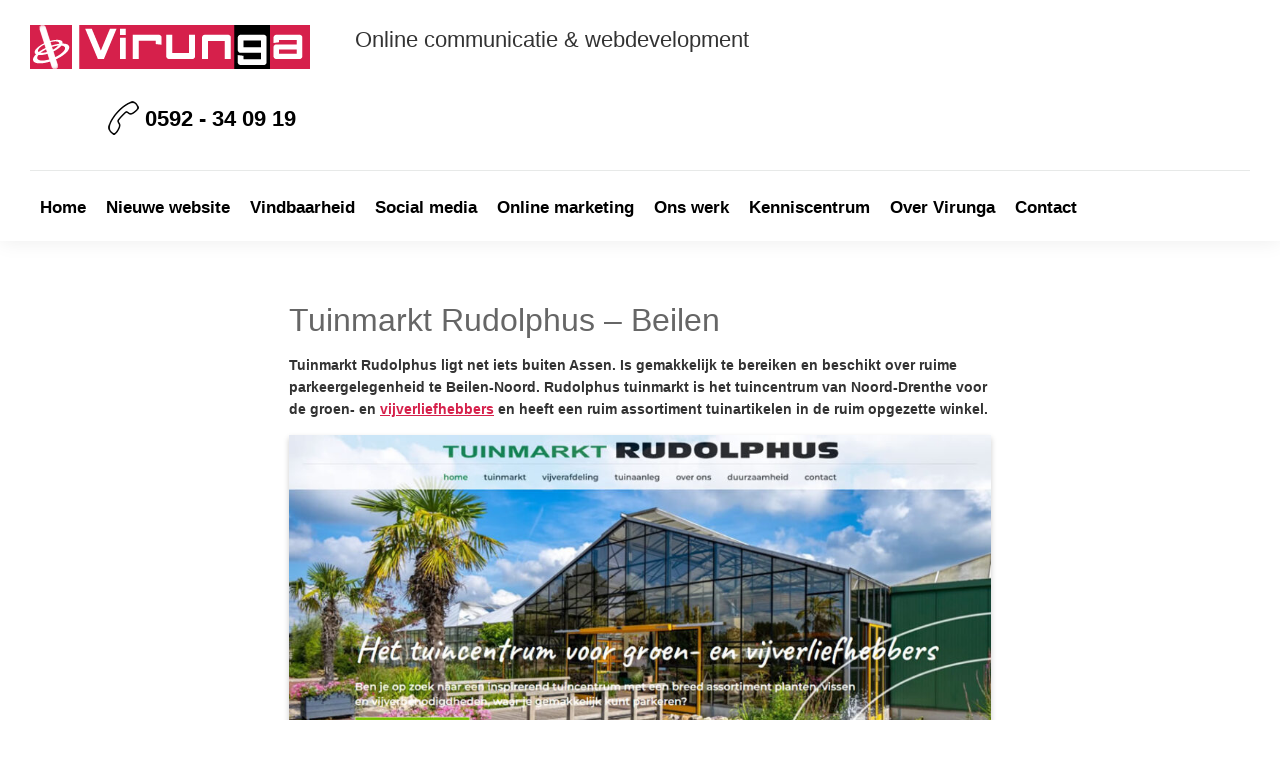

--- FILE ---
content_type: text/html; charset=UTF-8
request_url: https://virunga.nl/portfolio/tuincentrum-beilen-assen
body_size: 13551
content:
<!DOCTYPE html><html lang="nl-NL"><head ><meta charset="UTF-8" /><meta name="viewport" content="width=device-width, initial-scale=1" /><meta name='robots' content='index, follow, max-image-preview:large, max-snippet:-1, max-video-preview:-1' /> <script id="cookieyes" type="litespeed/javascript" data-src="https://cdn-cookieyes.com/client_data/c52cbb01faa327351337a2c6/script.js"></script>  <script data-cfasync="false" data-pagespeed-no-defer>var gtm4wp_datalayer_name = "dataLayer";
	var dataLayer = dataLayer || [];</script> <title>Tuincentrum Beilen - Assen, Tuinmarkt Rudolphus</title><meta name="description" content="Tuincentrum Beilen - Assen, Tuinmarkt Rudolphus met unieke vijverafdeling. Daarnaast thuis in tuinontwerp en tuinaanleg." /><link rel="canonical" href="https://virunga.nl/portfolio/tuincentrum-beilen-assen" /><meta property="og:locale" content="nl_NL" /><meta property="og:type" content="article" /><meta property="og:title" content="Tuincentrum Beilen - Assen, Tuinmarkt Rudolphus" /><meta property="og:description" content="Tuincentrum Beilen - Assen, Tuinmarkt Rudolphus met unieke vijverafdeling. Daarnaast thuis in tuinontwerp en tuinaanleg." /><meta property="og:url" content="https://virunga.nl/portfolio/tuincentrum-beilen-assen" /><meta property="og:site_name" content="Virunga" /><meta property="article:publisher" content="https://www.facebook.com/aartvanvoorthuizen" /><meta property="article:modified_time" content="2022-12-07T11:23:51+00:00" /><meta property="og:image" content="https://virunga.nl/wp-content/uploads/2022/12/tuincentrum-beilen-assen-2.jpg" /><meta property="og:image:width" content="500" /><meta property="og:image:height" content="365" /><meta property="og:image:type" content="image/jpeg" /><meta name="twitter:label1" content="Geschatte leestijd" /><meta name="twitter:data1" content="1 minuut" /> <script type="application/ld+json" class="yoast-schema-graph">{"@context":"https://schema.org","@graph":[{"@type":"WebPage","@id":"https://virunga.nl/portfolio/tuincentrum-beilen-assen","url":"https://virunga.nl/portfolio/tuincentrum-beilen-assen","name":"Tuincentrum Beilen - Assen, Tuinmarkt Rudolphus","isPartOf":{"@id":"https://virunga.nl/#website"},"primaryImageOfPage":{"@id":"https://virunga.nl/portfolio/tuincentrum-beilen-assen#primaryimage"},"image":{"@id":"https://virunga.nl/portfolio/tuincentrum-beilen-assen#primaryimage"},"thumbnailUrl":"https://virunga.nl/wp-content/uploads/2022/12/tuincentrum-beilen-assen-2.jpg","datePublished":"2022-12-07T11:13:02+00:00","dateModified":"2022-12-07T11:23:51+00:00","description":"Tuincentrum Beilen - Assen, Tuinmarkt Rudolphus met unieke vijverafdeling. Daarnaast thuis in tuinontwerp en tuinaanleg.","breadcrumb":{"@id":"https://virunga.nl/portfolio/tuincentrum-beilen-assen#breadcrumb"},"inLanguage":"nl-NL","potentialAction":[{"@type":"ReadAction","target":["https://virunga.nl/portfolio/tuincentrum-beilen-assen"]}]},{"@type":"ImageObject","inLanguage":"nl-NL","@id":"https://virunga.nl/portfolio/tuincentrum-beilen-assen#primaryimage","url":"https://virunga.nl/wp-content/uploads/2022/12/tuincentrum-beilen-assen-2.jpg","contentUrl":"https://virunga.nl/wp-content/uploads/2022/12/tuincentrum-beilen-assen-2.jpg","width":500,"height":365,"caption":"Tuincentrum Beilen - Assen"},{"@type":"BreadcrumbList","@id":"https://virunga.nl/portfolio/tuincentrum-beilen-assen#breadcrumb","itemListElement":[{"@type":"ListItem","position":1,"name":"Home","item":"https://virunga.nl/"},{"@type":"ListItem","position":2,"name":"Portfolio Items","item":"https://virunga.nl/portfolio"},{"@type":"ListItem","position":3,"name":"Tuinmarkt Rudolphus &#8211; Beilen"}]},{"@type":"WebSite","@id":"https://virunga.nl/#website","url":"https://virunga.nl/","name":"Virunga","description":"Online communicatie &amp; Webdevelopment","publisher":{"@id":"https://virunga.nl/#organization"},"potentialAction":[{"@type":"SearchAction","target":{"@type":"EntryPoint","urlTemplate":"https://virunga.nl/?s={search_term_string}"},"query-input":{"@type":"PropertyValueSpecification","valueRequired":true,"valueName":"search_term_string"}}],"inLanguage":"nl-NL"},{"@type":"Organization","@id":"https://virunga.nl/#organization","name":"Virunga - Online communicatie & webdevelopment","alternateName":"Virunga","url":"https://virunga.nl/","logo":{"@type":"ImageObject","inLanguage":"nl-NL","@id":"https://virunga.nl/#/schema/logo/image/","url":"https://virunga.nl/wp-content/uploads/2020/11/virunga-online-communicatie-webdevelopment.png","contentUrl":"https://virunga.nl/wp-content/uploads/2020/11/virunga-online-communicatie-webdevelopment.png","width":280,"height":45,"caption":"Virunga - Online communicatie & webdevelopment"},"image":{"@id":"https://virunga.nl/#/schema/logo/image/"},"sameAs":["https://www.facebook.com/aartvanvoorthuizen","https://x.com/virunga","https://www.linkedin.com/in/aartvanvoorthuizen/","https://www.instagram.com/virunga.online/"]}]}</script> <link rel='dns-prefetch' href='//fonts.googleapis.com' /><link rel="alternate" type="application/rss+xml" title="Virunga &raquo; feed" href="https://virunga.nl/feed" /><link rel="alternate" type="application/rss+xml" title="Virunga &raquo; reactiesfeed" href="https://virunga.nl/comments/feed" /><link data-optimized="2" rel="stylesheet" href="https://virunga.nl/wp-content/litespeed/css/18df1a9bb91e18a22dd3d8dd70c80330.css?ver=3393e" /><style id='virunga-2020-inline-css'>a,
		.entry-title a:focus,
		.entry-title a:hover,
		.genesis-nav-menu a:focus,
		.genesis-nav-menu a:hover,
		.genesis-nav-menu .current-menu-item > a,
		.genesis-nav-menu .sub-menu .current-menu-item > a:focus,
		.genesis-nav-menu .sub-menu .current-menu-item > a:hover,
		.menu-toggle:focus,
		.menu-toggle:hover,
		.sub-menu-toggle:focus,
		.sub-menu-toggle:hover {
			color: #d6204b;
		}

		

		button:focus,
		button:hover,
		input[type="button"]:focus,
		input[type="button"]:hover,
		input[type="reset"]:focus,
		input[type="reset"]:hover,
		input[type="submit"]:focus,
		input[type="submit"]:hover,
		input[type="reset"]:focus,
		input[type="reset"]:hover,
		input[type="submit"]:focus,
		input[type="submit"]:hover,
		.site-container div.wpforms-container-full .wpforms-form input[type="submit"]:focus,
		.site-container div.wpforms-container-full .wpforms-form input[type="submit"]:hover,
		.site-container div.wpforms-container-full .wpforms-form button[type="submit"]:focus,
		.site-container div.wpforms-container-full .wpforms-form button[type="submit"]:hover,
		.button:focus,
		.button:hover {
			background-color: #d6204b;
			color: #ffffff;
		}

		@media only screen and (min-width: 960px) {
			.genesis-nav-menu > .menu-highlight > a:hover,
			.genesis-nav-menu > .menu-highlight > a:focus,
			.genesis-nav-menu > .menu-highlight.current-menu-item > a {
				background-color: #d6204b;
				color: #ffffff;
			}
		}
		
		.wp-custom-logo .site-container .title-area {
			max-width: 325px;
		}
		
		.wp-custom-logo .title-area {
			padding-top: 12.5px;
		}</style><style id='classic-theme-styles-inline-css'>/*! This file is auto-generated */
.wp-block-button__link{color:#fff;background-color:#32373c;border-radius:9999px;box-shadow:none;text-decoration:none;padding:calc(.667em + 2px) calc(1.333em + 2px);font-size:1.125em}.wp-block-file__button{background:#32373c;color:#fff;text-decoration:none}</style><style id='global-styles-inline-css'>:root{--wp--preset--aspect-ratio--square: 1;--wp--preset--aspect-ratio--4-3: 4/3;--wp--preset--aspect-ratio--3-4: 3/4;--wp--preset--aspect-ratio--3-2: 3/2;--wp--preset--aspect-ratio--2-3: 2/3;--wp--preset--aspect-ratio--16-9: 16/9;--wp--preset--aspect-ratio--9-16: 9/16;--wp--preset--color--black: #000000;--wp--preset--color--cyan-bluish-gray: #abb8c3;--wp--preset--color--white: #ffffff;--wp--preset--color--pale-pink: #f78da7;--wp--preset--color--vivid-red: #cf2e2e;--wp--preset--color--luminous-vivid-orange: #ff6900;--wp--preset--color--luminous-vivid-amber: #fcb900;--wp--preset--color--light-green-cyan: #7bdcb5;--wp--preset--color--vivid-green-cyan: #00d084;--wp--preset--color--pale-cyan-blue: #8ed1fc;--wp--preset--color--vivid-cyan-blue: #0693e3;--wp--preset--color--vivid-purple: #9b51e0;--wp--preset--color--theme-primary: #d6204b;--wp--preset--color--theme-secondary: #d6204b;--wp--preset--gradient--vivid-cyan-blue-to-vivid-purple: linear-gradient(135deg,rgba(6,147,227,1) 0%,rgb(155,81,224) 100%);--wp--preset--gradient--light-green-cyan-to-vivid-green-cyan: linear-gradient(135deg,rgb(122,220,180) 0%,rgb(0,208,130) 100%);--wp--preset--gradient--luminous-vivid-amber-to-luminous-vivid-orange: linear-gradient(135deg,rgba(252,185,0,1) 0%,rgba(255,105,0,1) 100%);--wp--preset--gradient--luminous-vivid-orange-to-vivid-red: linear-gradient(135deg,rgba(255,105,0,1) 0%,rgb(207,46,46) 100%);--wp--preset--gradient--very-light-gray-to-cyan-bluish-gray: linear-gradient(135deg,rgb(238,238,238) 0%,rgb(169,184,195) 100%);--wp--preset--gradient--cool-to-warm-spectrum: linear-gradient(135deg,rgb(74,234,220) 0%,rgb(151,120,209) 20%,rgb(207,42,186) 40%,rgb(238,44,130) 60%,rgb(251,105,98) 80%,rgb(254,248,76) 100%);--wp--preset--gradient--blush-light-purple: linear-gradient(135deg,rgb(255,206,236) 0%,rgb(152,150,240) 100%);--wp--preset--gradient--blush-bordeaux: linear-gradient(135deg,rgb(254,205,165) 0%,rgb(254,45,45) 50%,rgb(107,0,62) 100%);--wp--preset--gradient--luminous-dusk: linear-gradient(135deg,rgb(255,203,112) 0%,rgb(199,81,192) 50%,rgb(65,88,208) 100%);--wp--preset--gradient--pale-ocean: linear-gradient(135deg,rgb(255,245,203) 0%,rgb(182,227,212) 50%,rgb(51,167,181) 100%);--wp--preset--gradient--electric-grass: linear-gradient(135deg,rgb(202,248,128) 0%,rgb(113,206,126) 100%);--wp--preset--gradient--midnight: linear-gradient(135deg,rgb(2,3,129) 0%,rgb(40,116,252) 100%);--wp--preset--font-size--small: 12px;--wp--preset--font-size--medium: 20px;--wp--preset--font-size--large: 20px;--wp--preset--font-size--x-large: 42px;--wp--preset--font-size--normal: 18px;--wp--preset--font-size--larger: 24px;--wp--preset--spacing--20: 0.44rem;--wp--preset--spacing--30: 0.67rem;--wp--preset--spacing--40: 1rem;--wp--preset--spacing--50: 1.5rem;--wp--preset--spacing--60: 2.25rem;--wp--preset--spacing--70: 3.38rem;--wp--preset--spacing--80: 5.06rem;--wp--preset--shadow--natural: 6px 6px 9px rgba(0, 0, 0, 0.2);--wp--preset--shadow--deep: 12px 12px 50px rgba(0, 0, 0, 0.4);--wp--preset--shadow--sharp: 6px 6px 0px rgba(0, 0, 0, 0.2);--wp--preset--shadow--outlined: 6px 6px 0px -3px rgba(255, 255, 255, 1), 6px 6px rgba(0, 0, 0, 1);--wp--preset--shadow--crisp: 6px 6px 0px rgba(0, 0, 0, 1);}:where(.is-layout-flex){gap: 0.5em;}:where(.is-layout-grid){gap: 0.5em;}body .is-layout-flex{display: flex;}.is-layout-flex{flex-wrap: wrap;align-items: center;}.is-layout-flex > :is(*, div){margin: 0;}body .is-layout-grid{display: grid;}.is-layout-grid > :is(*, div){margin: 0;}:where(.wp-block-columns.is-layout-flex){gap: 2em;}:where(.wp-block-columns.is-layout-grid){gap: 2em;}:where(.wp-block-post-template.is-layout-flex){gap: 1.25em;}:where(.wp-block-post-template.is-layout-grid){gap: 1.25em;}.has-black-color{color: var(--wp--preset--color--black) !important;}.has-cyan-bluish-gray-color{color: var(--wp--preset--color--cyan-bluish-gray) !important;}.has-white-color{color: var(--wp--preset--color--white) !important;}.has-pale-pink-color{color: var(--wp--preset--color--pale-pink) !important;}.has-vivid-red-color{color: var(--wp--preset--color--vivid-red) !important;}.has-luminous-vivid-orange-color{color: var(--wp--preset--color--luminous-vivid-orange) !important;}.has-luminous-vivid-amber-color{color: var(--wp--preset--color--luminous-vivid-amber) !important;}.has-light-green-cyan-color{color: var(--wp--preset--color--light-green-cyan) !important;}.has-vivid-green-cyan-color{color: var(--wp--preset--color--vivid-green-cyan) !important;}.has-pale-cyan-blue-color{color: var(--wp--preset--color--pale-cyan-blue) !important;}.has-vivid-cyan-blue-color{color: var(--wp--preset--color--vivid-cyan-blue) !important;}.has-vivid-purple-color{color: var(--wp--preset--color--vivid-purple) !important;}.has-black-background-color{background-color: var(--wp--preset--color--black) !important;}.has-cyan-bluish-gray-background-color{background-color: var(--wp--preset--color--cyan-bluish-gray) !important;}.has-white-background-color{background-color: var(--wp--preset--color--white) !important;}.has-pale-pink-background-color{background-color: var(--wp--preset--color--pale-pink) !important;}.has-vivid-red-background-color{background-color: var(--wp--preset--color--vivid-red) !important;}.has-luminous-vivid-orange-background-color{background-color: var(--wp--preset--color--luminous-vivid-orange) !important;}.has-luminous-vivid-amber-background-color{background-color: var(--wp--preset--color--luminous-vivid-amber) !important;}.has-light-green-cyan-background-color{background-color: var(--wp--preset--color--light-green-cyan) !important;}.has-vivid-green-cyan-background-color{background-color: var(--wp--preset--color--vivid-green-cyan) !important;}.has-pale-cyan-blue-background-color{background-color: var(--wp--preset--color--pale-cyan-blue) !important;}.has-vivid-cyan-blue-background-color{background-color: var(--wp--preset--color--vivid-cyan-blue) !important;}.has-vivid-purple-background-color{background-color: var(--wp--preset--color--vivid-purple) !important;}.has-black-border-color{border-color: var(--wp--preset--color--black) !important;}.has-cyan-bluish-gray-border-color{border-color: var(--wp--preset--color--cyan-bluish-gray) !important;}.has-white-border-color{border-color: var(--wp--preset--color--white) !important;}.has-pale-pink-border-color{border-color: var(--wp--preset--color--pale-pink) !important;}.has-vivid-red-border-color{border-color: var(--wp--preset--color--vivid-red) !important;}.has-luminous-vivid-orange-border-color{border-color: var(--wp--preset--color--luminous-vivid-orange) !important;}.has-luminous-vivid-amber-border-color{border-color: var(--wp--preset--color--luminous-vivid-amber) !important;}.has-light-green-cyan-border-color{border-color: var(--wp--preset--color--light-green-cyan) !important;}.has-vivid-green-cyan-border-color{border-color: var(--wp--preset--color--vivid-green-cyan) !important;}.has-pale-cyan-blue-border-color{border-color: var(--wp--preset--color--pale-cyan-blue) !important;}.has-vivid-cyan-blue-border-color{border-color: var(--wp--preset--color--vivid-cyan-blue) !important;}.has-vivid-purple-border-color{border-color: var(--wp--preset--color--vivid-purple) !important;}.has-vivid-cyan-blue-to-vivid-purple-gradient-background{background: var(--wp--preset--gradient--vivid-cyan-blue-to-vivid-purple) !important;}.has-light-green-cyan-to-vivid-green-cyan-gradient-background{background: var(--wp--preset--gradient--light-green-cyan-to-vivid-green-cyan) !important;}.has-luminous-vivid-amber-to-luminous-vivid-orange-gradient-background{background: var(--wp--preset--gradient--luminous-vivid-amber-to-luminous-vivid-orange) !important;}.has-luminous-vivid-orange-to-vivid-red-gradient-background{background: var(--wp--preset--gradient--luminous-vivid-orange-to-vivid-red) !important;}.has-very-light-gray-to-cyan-bluish-gray-gradient-background{background: var(--wp--preset--gradient--very-light-gray-to-cyan-bluish-gray) !important;}.has-cool-to-warm-spectrum-gradient-background{background: var(--wp--preset--gradient--cool-to-warm-spectrum) !important;}.has-blush-light-purple-gradient-background{background: var(--wp--preset--gradient--blush-light-purple) !important;}.has-blush-bordeaux-gradient-background{background: var(--wp--preset--gradient--blush-bordeaux) !important;}.has-luminous-dusk-gradient-background{background: var(--wp--preset--gradient--luminous-dusk) !important;}.has-pale-ocean-gradient-background{background: var(--wp--preset--gradient--pale-ocean) !important;}.has-electric-grass-gradient-background{background: var(--wp--preset--gradient--electric-grass) !important;}.has-midnight-gradient-background{background: var(--wp--preset--gradient--midnight) !important;}.has-small-font-size{font-size: var(--wp--preset--font-size--small) !important;}.has-medium-font-size{font-size: var(--wp--preset--font-size--medium) !important;}.has-large-font-size{font-size: var(--wp--preset--font-size--large) !important;}.has-x-large-font-size{font-size: var(--wp--preset--font-size--x-large) !important;}
:where(.wp-block-post-template.is-layout-flex){gap: 1.25em;}:where(.wp-block-post-template.is-layout-grid){gap: 1.25em;}
:where(.wp-block-columns.is-layout-flex){gap: 2em;}:where(.wp-block-columns.is-layout-grid){gap: 2em;}
:root :where(.wp-block-pullquote){font-size: 1.5em;line-height: 1.6;}</style><style id='virunga-2020-gutenberg-inline-css'>.ab-block-post-grid .ab-post-grid-items h2 a:hover {
	color: #d6204b;
}

.site-container .wp-block-button .wp-block-button__link {
	background-color: #d6204b;
}

.wp-block-button .wp-block-button__link:not(.has-background),
.wp-block-button .wp-block-button__link:not(.has-background):focus,
.wp-block-button .wp-block-button__link:not(.has-background):hover {
	color: #ffffff;
}

.site-container .wp-block-button.is-style-outline .wp-block-button__link {
	color: #d6204b;
}

.site-container .wp-block-button.is-style-outline .wp-block-button__link:focus,
.site-container .wp-block-button.is-style-outline .wp-block-button__link:hover {
	color: #f9436e;
}		.site-container .has-small-font-size {
			font-size: 12px;
		}		.site-container .has-normal-font-size {
			font-size: 18px;
		}		.site-container .has-large-font-size {
			font-size: 20px;
		}		.site-container .has-larger-font-size {
			font-size: 24px;
		}		.site-container .has-theme-primary-color,
		.site-container .wp-block-button .wp-block-button__link.has-theme-primary-color,
		.site-container .wp-block-button.is-style-outline .wp-block-button__link.has-theme-primary-color {
			color: #d6204b;
		}

		.site-container .has-theme-primary-background-color,
		.site-container .wp-block-button .wp-block-button__link.has-theme-primary-background-color,
		.site-container .wp-block-pullquote.is-style-solid-color.has-theme-primary-background-color {
			background-color: #d6204b;
		}		.site-container .has-theme-secondary-color,
		.site-container .wp-block-button .wp-block-button__link.has-theme-secondary-color,
		.site-container .wp-block-button.is-style-outline .wp-block-button__link.has-theme-secondary-color {
			color: #d6204b;
		}

		.site-container .has-theme-secondary-background-color,
		.site-container .wp-block-button .wp-block-button__link.has-theme-secondary-background-color,
		.site-container .wp-block-pullquote.is-style-solid-color.has-theme-secondary-background-color {
			background-color: #d6204b;
		}</style> <script type="litespeed/javascript" data-src="https://virunga.nl/wp-includes/js/jquery/jquery.min.js?ver=3.7.1" id="jquery-core-js"></script> <link rel="https://api.w.org/" href="https://virunga.nl/wp-json/" /><link rel="alternate" title="JSON" type="application/json" href="https://virunga.nl/wp-json/wp/v2/portfolio/7708" /><link rel="EditURI" type="application/rsd+xml" title="RSD" href="https://virunga.nl/xmlrpc.php?rsd" /><meta name="generator" content="WordPress 6.6.4" /><link rel='shortlink' href='https://virunga.nl/?p=7708' /><link rel="alternate" title="oEmbed (JSON)" type="application/json+oembed" href="https://virunga.nl/wp-json/oembed/1.0/embed?url=https%3A%2F%2Fvirunga.nl%2Fportfolio%2Ftuincentrum-beilen-assen" /><link rel="alternate" title="oEmbed (XML)" type="text/xml+oembed" href="https://virunga.nl/wp-json/oembed/1.0/embed?url=https%3A%2F%2Fvirunga.nl%2Fportfolio%2Ftuincentrum-beilen-assen&#038;format=xml" /> <script type="litespeed/javascript">var _statcounter=_statcounter||[];_statcounter.push({"tags":{"author":"Virunga"}})</script> 
 <script data-cfasync="false" data-pagespeed-no-defer>var dataLayer_content = {"pagePostType":"portfolio","pagePostType2":"single-portfolio","pagePostAuthor":"Virunga"};
	dataLayer.push( dataLayer_content );</script> <script data-cfasync="false" data-pagespeed-no-defer>console.warn && console.warn("[GTM4WP] Google Tag Manager container code placement set to OFF !!!");
	console.warn && console.warn("[GTM4WP] Data layer codes are active but GTM container must be loaded using custom coding !!!");</script>  <script type="litespeed/javascript">(function(w,d,s,l,i){w[l]=w[l]||[];w[l].push({'gtm.start':new Date().getTime(),event:'gtm.js'});var f=d.getElementsByTagName(s)[0],j=d.createElement(s),dl=l!='dataLayer'?'&l='+l:'';j.async=!0;j.src='https://www.googletagmanager.com/gtm.js?id='+i+dl;f.parentNode.insertBefore(j,f)})(window,document,'script','dataLayer','GTM-5FQCR45')</script>  <script type="litespeed/javascript">(function(){var e,i=["https://fastbase.com/fscript.js","6CdjtMX2Sg","script"],a=document,s=a.createElement(i[2]);s.async=!0,s.id=i[1],s.src=i[0],(e=a.getElementsByTagName(i[2])[0]).parentNode.insertBefore(s,e)})()</script>  <script type="litespeed/javascript">(function(l,e,a,d,i,n,f,o){if(!l[i]){l.GlobalLeadinfoNamespace=l.GlobalLeadinfoNamespace||[];l.GlobalLeadinfoNamespace.push(i);l[i]=function(){(l[i].q=l[i].q||[]).push(arguments)};l[i].t=l[i].t||n;l[i].q=l[i].q||[];o=e.createElement(a);f=e.getElementsByTagName(a)[0];o.async=1;o.src=d;f.parentNode.insertBefore(o,f)}}(window,document,"script","https://cdn.leadinfo.net/ping.js","leadinfo","LI-5C48842B3DD1C"))</script>  <script type="litespeed/javascript">!function(f,b,e,v,n,t,s){if(f.fbq)return;n=f.fbq=function(){n.callMethod?n.callMethod.apply(n,arguments):n.queue.push(arguments)};if(!f._fbq)f._fbq=n;n.push=n;n.loaded=!0;n.version='2.0';n.queue=[];t=b.createElement(e);t.async=!0;t.src=v;s=b.getElementsByTagName(e)[0];s.parentNode.insertBefore(t,s)}(window,document,'script','https://connect.facebook.net/en_US/fbevents.js');fbq('init','{EAAE6xxZAGUkMBAMoj1396uRJQZCih0HAuQJhLIqYZACFTZBYz8VCAm8iRu4klG3ZBVeZCsOuMWHQMQVvPEox3FrGBdQySAZBUSzYMCRJS8EVSqarJatEFAGGAsYWkpx51GxomvBaibRazXsvodzSLVd6MjyvZACPVozlQP7YpTK6qvhJTktASI7ggxxYDIx9WeQZD}');fbq('track','PageView')</script> <noscript>
<img height="1" width="1" style="display:none"
src="https://www.facebook.com/tr?id={EAAE6xxZAGUkMBAMoj1396uRJQZCih0HAuQJhLIqYZACFTZBYz8VCAm8iRu4klG3ZBVeZCsOuMWHQMQVvPEox3FrGBdQySAZBUSzYMCRJS8EVSqarJatEFAGGAsYWkpx51GxomvBaibRazXsvodzSLVd6MjyvZACPVozlQP7YpTK6qvhJTktASI7ggxxYDIx9WeQZD}&ev=PageView&noscript=1"/>
</noscript><link rel="icon" href="https://virunga.nl/wp-content/uploads/2020/11/cropped-fav-32x32.gif" sizes="32x32" /><link rel="icon" href="https://virunga.nl/wp-content/uploads/2020/11/cropped-fav-192x192.gif" sizes="192x192" /><link rel="apple-touch-icon" href="https://virunga.nl/wp-content/uploads/2020/11/cropped-fav-180x180.gif" /><meta name="msapplication-TileImage" content="https://virunga.nl/wp-content/uploads/2020/11/cropped-fav-270x270.gif" /><style id="wp-custom-css">.wapl-corner .product-label {
  height: 80px !important;
  width: 220px !important;
}

.gb-block-post-grid.grid_pages header .gb-block-post-grid-title {
	font-size: 18px;
}</style></head><body class="portfolio-template-default single single-portfolio postid-7708 wp-custom-logo wp-embed-responsive content-sidebar genesis-breadcrumbs-hidden genesis-footer-widgets-visible sticky-header-active first-block-core-paragraph"><div class="site-container"><ul class="genesis-skip-link"><li><a href="#genesis-nav-primary" class="screen-reader-shortcut"> Skip to primary navigation</a></li><li><a href="#genesis-content" class="screen-reader-shortcut"> Skip to main content</a></li><li><a href="#genesis-sidebar-primary" class="screen-reader-shortcut"> Skip to primary sidebar</a></li><li><a href="#genesis-footer-widgets" class="screen-reader-shortcut"> Skip to footer</a></li></ul><header class="site-header"><div class="wrap"><div class="title-area"><a href="https://virunga.nl/" class="custom-logo-link" rel="home"><img data-lazyloaded="1" src="[data-uri]" width="280" height="45" data-src="https://virunga.nl/wp-content/uploads/2020/11/virunga-online-communicatie-webdevelopment.png" class="custom-logo" alt="Virunga online communicatie en webdevelopment" decoding="async" /></a><p class="site-title">Virunga</p><p class="site-description">Online communicatie &amp; Webdevelopment</p></div><div class="widget-area header-widget-area"><section id="custom_html-2" class="widget_text widget-odd widget-first widget-1 header_left widget widget_custom_html one-half"><div class="widget_text widget-wrap"><h3 class="widgettitle widget-title"><a href="https://virunga.nl/onze-specialismen">Online communicatie &#038; webdevelopment</a></h3><div class="textwidget custom-html-widget"></div></div></section><section id="custom_html-3" class="widget_text widget-even widget-last widget-2 header_right widget widget_custom_html one-fourth"><div class="widget_text widget-wrap"><div class="textwidget custom-html-widget"><img data-lazyloaded="1" src="[data-uri]" class="alignnone size-full wp-image-337" data-src="http://virunga.nl/wp-content/uploads/2020/11/webdesign-assen.png" alt="" width="31" height="34" /> <a href="tel:31592340919">0592 - 34 09 19</a></div></div></section></div></div></header><nav class="nav-primary" aria-label="Main" id="genesis-nav-primary"><div class="wrap"><ul id="menu-top-menu" class="menu genesis-nav-menu menu-primary js-superfish"><li id="menu-item-4924" class="menu-item menu-item-type-post_type menu-item-object-page menu-item-home menu-item-4924"><a href="https://virunga.nl/"><span >Home</span></a></li><li id="menu-item-1628" class="menu-item menu-item-type-post_type menu-item-object-page menu-item-has-children menu-item-1628"><a href="https://virunga.nl/wordpress-websites"><span >Nieuwe website</span></a><ul class="sub-menu"><li id="menu-item-2196" class="menu-item menu-item-type-post_type menu-item-object-page menu-item-2196"><a href="https://virunga.nl/waarom-wordpress-website"><span >Waarom een WordPress website?</span></a></li><li id="menu-item-8283" class="menu-item menu-item-type-post_type menu-item-object-page menu-item-8283"><a href="https://virunga.nl/heb-je-nog-een-website-nodig"><span >Heb je nog een website nodig?</span></a></li><li id="menu-item-4785" class="menu-item menu-item-type-post_type menu-item-object-page menu-item-4785"><a href="https://virunga.nl/wordpress-websites/wordpress-website-laten-maken-drenthe"><span >Een nieuwe WordPress website – maatwerk</span></a></li><li id="menu-item-8284" class="menu-item menu-item-type-post_type menu-item-object-page menu-item-8284"><a href="https://virunga.nl/wordpress-websites/website-laten-maken-assen"><span >Een nieuwe WordPess website &#8211; eenvoudig</span></a></li><li id="menu-item-1631" class="menu-item menu-item-type-post_type menu-item-object-page menu-item-1631"><a href="https://virunga.nl/wordpress-websites/onderhouds-abonnement-wordpress"><span >Onderhoudsabonnement WordPress</span></a></li><li id="menu-item-8144" class="menu-item menu-item-type-post_type menu-item-object-page menu-item-8144"><a href="https://virunga.nl/snelheid-wordpress-website-verbeteren"><span >Snelheid WordPress website</span></a></li><li id="menu-item-5138" class="menu-item menu-item-type-post_type menu-item-object-page menu-item-5138"><a href="https://virunga.nl/wordpress-webhosting"><span >Webhosting</span></a></li></ul></li><li id="menu-item-5021" class="menu-item menu-item-type-post_type menu-item-object-page menu-item-has-children menu-item-5021"><a href="https://virunga.nl/seo"><span >Vindbaarheid</span></a><ul class="sub-menu"><li id="menu-item-7819" class="menu-item menu-item-type-post_type menu-item-object-page menu-item-7819"><a href="https://virunga.nl/zoekmachine-optimalisatie"><span >Hoe werkt SEO?</span></a></li><li id="menu-item-1640" class="menu-item menu-item-type-post_type menu-item-object-page menu-item-1640"><a href="https://virunga.nl/goed-vindbare-website"><span >Goed vindbare website</span></a></li><li id="menu-item-7817" class="menu-item menu-item-type-post_type menu-item-object-page menu-item-7817"><a href="https://virunga.nl/google-review-sterren-in-zoekresultaten"><span >Google review sterren in zoekresultaten</span></a></li><li id="menu-item-4574" class="menu-item menu-item-type-post_type menu-item-object-page menu-item-4574"><a href="https://virunga.nl/seo-specialist"><span >SEO specialist</span></a></li></ul></li><li id="menu-item-4951" class="menu-item menu-item-type-post_type menu-item-object-page menu-item-has-children menu-item-4951"><a href="https://virunga.nl/social-media"><span >Social media</span></a><ul class="sub-menu"><li id="menu-item-5163" class="menu-item menu-item-type-post_type menu-item-object-page menu-item-5163"><a href="https://virunga.nl/starten-met-social-media"><span >Succes met social media</span></a></li><li id="menu-item-5162" class="menu-item menu-item-type-post_type menu-item-object-page menu-item-5162"><a href="https://virunga.nl/social-media-adverteren"><span >Social media adverteren</span></a></li></ul></li><li id="menu-item-3377" class="menu-item menu-item-type-post_type menu-item-object-page menu-item-has-children menu-item-3377"><a href="https://virunga.nl/online-marketing"><span >Online marketing</span></a><ul class="sub-menu"><li id="menu-item-4985" class="menu-item menu-item-type-post_type menu-item-object-page menu-item-4985"><a href="https://virunga.nl/adverteren"><span >Adverteren</span></a></li><li id="menu-item-4769" class="menu-item menu-item-type-post_type menu-item-object-page menu-item-4769"><a href="https://virunga.nl/social-media-adverteren"><span >Social media campagne</span></a></li><li id="menu-item-3402" class="menu-item menu-item-type-post_type menu-item-object-page menu-item-3402"><a href="https://virunga.nl/online-marketing/google-adwords-campagne-maken"><span >Google Adwords campagne maken</span></a></li><li id="menu-item-3424" class="menu-item menu-item-type-post_type menu-item-object-page menu-item-3424"><a href="https://virunga.nl/online-marketing/professionele-nieuwsbrief-maken"><span >Nieuwsbrieven</span></a></li><li id="menu-item-5803" class="menu-item menu-item-type-post_type menu-item-object-page menu-item-5803"><a href="https://virunga.nl/online-marketing/effectief-blogs-schrijven"><span >Effectief blogs schrijven</span></a></li><li id="menu-item-3401" class="menu-item menu-item-type-post_type menu-item-object-page menu-item-3401"><a href="https://virunga.nl/online-marketing/marketing-abonnement"><span >Online marketing – abonnement</span></a></li></ul></li><li id="menu-item-5071" class="menu-item menu-item-type-custom menu-item-object-custom menu-item-has-children menu-item-5071"><a href="https://virunga.nl/portfolio"><span >Ons werk</span></a><ul class="sub-menu"><li id="menu-item-5498" class="menu-item menu-item-type-taxonomy menu-item-object-portfolio-type menu-item-5498"><a href="https://virunga.nl/projecten/business"><span >Business</span></a></li><li id="menu-item-5499" class="menu-item menu-item-type-taxonomy menu-item-object-portfolio-type menu-item-5499"><a href="https://virunga.nl/projecten/toerisme"><span >Toerisme</span></a></li><li id="menu-item-5500" class="menu-item menu-item-type-taxonomy menu-item-object-portfolio-type menu-item-5500"><a href="https://virunga.nl/projecten/zorg"><span >Zorg</span></a></li><li id="menu-item-5501" class="menu-item menu-item-type-taxonomy menu-item-object-portfolio-type menu-item-5501"><a href="https://virunga.nl/projecten/groen"><span >Groen</span></a></li><li id="menu-item-5900" class="menu-item menu-item-type-taxonomy menu-item-object-portfolio-type menu-item-5900"><a href="https://virunga.nl/projecten/wordpress-webshop"><span >Webshop</span></a></li><li id="menu-item-5502" class="menu-item menu-item-type-taxonomy menu-item-object-portfolio-type menu-item-5502"><a href="https://virunga.nl/projecten/zelfstandigen-zpp"><span >Zelfstandigen &#8211; ZZP</span></a></li></ul></li><li id="menu-item-6132" class="menu-item menu-item-type-taxonomy menu-item-object-category menu-item-has-children menu-item-6132"><a href="https://virunga.nl/online-kennis/kennis-advies"><span >Kenniscentrum</span></a><ul class="sub-menu"><li id="menu-item-5143" class="menu-item menu-item-type-taxonomy menu-item-object-category menu-item-5143"><a href="https://virunga.nl/online-kennis/vindbaarheid-google"><span >Vindbaarheid in Google</span></a></li><li id="menu-item-5142" class="menu-item menu-item-type-taxonomy menu-item-object-category menu-item-5142"><a href="https://virunga.nl/online-kennis/online-marketing"><span >Online marketing</span></a></li><li id="menu-item-5741" class="menu-item menu-item-type-taxonomy menu-item-object-category menu-item-5741"><a href="https://virunga.nl/online-kennis/wordpress-plugins-2"><span >WordPress websites</span></a></li><li id="menu-item-5511" class="menu-item menu-item-type-post_type menu-item-object-page menu-item-has-children menu-item-5511"><a href="https://virunga.nl/trainingen"><span >Trainingen</span></a><ul class="sub-menu"><li id="menu-item-5514" class="menu-item menu-item-type-post_type menu-item-object-page menu-item-5514"><a href="https://virunga.nl/training-goed-vindbaar-in-google"><span >Training Goed Vindbaar in Google</span></a></li><li id="menu-item-5513" class="menu-item menu-item-type-post_type menu-item-object-page menu-item-5513"><a href="https://virunga.nl/traning-google-analytics"><span >Training Google Analytics</span></a></li><li id="menu-item-5512" class="menu-item menu-item-type-post_type menu-item-object-page menu-item-5512"><a href="https://virunga.nl/wordpress-werkmiddag"><span >WordPress werkochtend</span></a></li><li id="menu-item-5518" class="menu-item menu-item-type-post_type menu-item-object-page menu-item-5518"><a href="https://virunga.nl/training-starten-met-social-media"><span >Training starten met Social media</span></a></li></ul></li></ul></li><li id="menu-item-5221" class="menu-item menu-item-type-post_type menu-item-object-page menu-item-has-children menu-item-5221"><a href="https://virunga.nl/over-virunga"><span >Over Virunga</span></a><ul class="sub-menu"><li id="menu-item-6963" class="menu-item menu-item-type-post_type menu-item-object-page menu-item-6963"><a href="https://virunga.nl/marketing-klantcases"><span >Klantcases</span></a></li><li id="menu-item-1642" class="menu-item menu-item-type-post_type menu-item-object-page menu-item-1642"><a href="https://virunga.nl/referenties-websites-virunga"><span >Referenties</span></a></li><li id="menu-item-6783" class="menu-item menu-item-type-post_type menu-item-object-page menu-item-6783"><a href="https://virunga.nl/marcel-pol-webdesigner"><span >Marcel Pol</span></a></li><li id="menu-item-6782" class="menu-item menu-item-type-post_type menu-item-object-page menu-item-6782"><a href="https://virunga.nl/jolien-bennema-2"><span >Jolien Bennema</span></a></li><li id="menu-item-6784" class="menu-item menu-item-type-post_type menu-item-object-page menu-item-6784"><a href="https://virunga.nl/aart-van-voorthuizen"><span >Aart van Voorthuizen</span></a></li><li id="menu-item-3181" class="menu-item menu-item-type-post_type menu-item-object-page menu-item-3181"><a href="https://virunga.nl/privacy-verklaring"><span >Privacy verklaring</span></a></li></ul></li><li id="menu-item-1634" class="menu-item menu-item-type-post_type menu-item-object-page menu-item-1634"><a href="https://virunga.nl/contact-virunga"><span >Contact</span></a></li></ul></div></nav><div class="site-inner"><div class="content-sidebar-wrap"><main class="content" id="genesis-content"><article class="post-7708 portfolio type-portfolio status-publish has-post-thumbnail portfolio-type-business portfolio-type-groen portfolio-type-toerisme portfolio-type-zelfstandigen-zpp entry" aria-label="Tuinmarkt Rudolphus &#8211; Beilen"><header class="entry-header"><h1 class="entry-title">Tuinmarkt Rudolphus &#8211; Beilen</h1></header><div class="entry-content"><p><strong>Tuinmarkt Rudolphus ligt net iets buiten Assen. Is gemakkelijk te bereiken en beschikt over ruime parkeergelegenheid te Beilen-Noord. Rudolphus tuinmarkt is het tuincentrum van Noord-Drenthe voor de groen- en <a href="https://www.rudolphustuinmarkt.nl/vijveraanleg-vijveronderhoud-vissen-drenthe" target="_blank" rel="noreferrer noopener">vijverliefhebbers</a> en heeft een ruim assortiment tuinartikelen in de ruim opgezette winkel.</strong></p><div class="wp-block-image"><figure class="aligncenter size-full"><img data-lazyloaded="1" src="[data-uri]" decoding="async" width="960" height="2560" data-src="https://virunga.nl/wp-content/uploads/2022/12/tuincentrum-beilen-assen-1-scaled.jpg" alt="" class="wp-image-7710" data-srcset="https://virunga.nl/wp-content/uploads/2022/12/tuincentrum-beilen-assen-1-scaled.jpg 960w, https://virunga.nl/wp-content/uploads/2022/12/tuincentrum-beilen-assen-1-113x300.jpg 113w, https://virunga.nl/wp-content/uploads/2022/12/tuincentrum-beilen-assen-1-384x1024.jpg 384w, https://virunga.nl/wp-content/uploads/2022/12/tuincentrum-beilen-assen-1-768x2048.jpg 768w, https://virunga.nl/wp-content/uploads/2022/12/tuincentrum-beilen-assen-1-576x1536.jpg 576w, https://virunga.nl/wp-content/uploads/2022/12/tuincentrum-beilen-assen-1-350x933.jpg 350w, https://virunga.nl/wp-content/uploads/2022/12/tuincentrum-beilen-assen-1-9x24.jpg 9w, https://virunga.nl/wp-content/uploads/2022/12/tuincentrum-beilen-assen-1-14x36.jpg 14w, https://virunga.nl/wp-content/uploads/2022/12/tuincentrum-beilen-assen-1-18x48.jpg 18w, https://virunga.nl/wp-content/uploads/2022/12/tuincentrum-beilen-assen-1-655x1746.jpg 655w" data-sizes="(max-width: 960px) 100vw, 960px" /></figure></div><hr class="wp-block-separator has-alpha-channel-opacity is-style-wide"/><h2 class="wp-block-heading"><strong>Type website:</strong></h2><p>WordPress maatwerk website</p><p><strong>Colofon:<br></strong>Vormgeving &amp; realisatie: Virunga</p><p><strong>Website:</strong><br><a href="https://www.rudolphustuinmarkt.nl/" target="_blank" rel="noreferrer noopener">Tuinmarkt Rudolphus</a></p></div><footer class="entry-footer"></footer></article></main><aside class="sidebar sidebar-primary widget-area" role="complementary" aria-label="Primary Sidebar" id="genesis-sidebar-primary"><h2 class="genesis-sidebar-title screen-reader-text">Primary Sidebar</h2></aside></div></div><div class="footer-widgets" id="genesis-footer-widgets"><h2 class="genesis-sidebar-title screen-reader-text">Footer</h2><div class="wrap"><div class="widget-area footer-widgets-1 footer-widget-area"><section id="custom_html-20" class="widget_text widget-odd widget-last widget-first widget-1 widget widget_custom_html"><div class="widget_text widget-wrap"><h3 class="widgettitle widget-title">Contact</h3><div class="textwidget custom-html-widget">Lauwers 9, 9405 BL Assen (Drenthe)<br>
Tel: 0592-340919<br>
<a href="mailto:info@virunga.nl">info@virunga.nl</a></div></div></section></div><div class="widget-area footer-widgets-2 footer-widget-area"><section id="custom_html-22" class="widget_text widget-odd widget-last widget-first widget-1 widget widget_custom_html"><div class="widget_text widget-wrap"><h3 class="widgettitle widget-title">Volg ons</h3><div class="textwidget custom-html-widget"><a href="https://www.facebook.com/virungawebdesign/" target="_blank" rel="noopener">Facebook</a><br>
<a href="https://instagram.com/virunga.online" target="_blank" rel="noopener">Instagram</a><br>
<a href="https://www.linkedin.com/company/virunga" target="_blank" rel="noopener">LinkedIn</a><br></div></div></section></div><div class="widget-area footer-widgets-3 footer-widget-area"><section id="custom_html-23" class="widget_text widget-odd widget-last widget-first widget-1 widget widget_custom_html"><div class="widget_text widget-wrap"><h3 class="widgettitle widget-title"><a href="https://virunga.nl/over-virunga">Virunga, persoonlijk en betrokken</a></h3><div class="textwidget custom-html-widget">Voor online communicatie en marketing met WordPress websites</div></div></section></div></div></div><footer class="site-footer"><div class="wrap"><p>Copyright &#xA9;&nbsp;2026 Virunga · online communicatie &amp; webdevelopment</p></div></footer></div>		 <script>var sc_project=431989;
			var sc_security="c60a9509";
			var sc_invisible=1;</script> <script type="text/javascript" src="https://www.statcounter.com/counter/counter.js" async></script> <noscript><div class="statcounter"><a title="web analytics" href="https://statcounter.com/"><img class="statcounter" src="https://c.statcounter.com/431989/0/c60a9509/1/" alt="web analytics" /></a></div></noscript>
 <script type='text/javascript'>jQuery( document ).ready(function() {                    jQuery( ".testimonials-list" ).lightSlider( {auto:           true,                        controls:       true,item:           1,                        mode:           'slide',                        pauseOnHover:   true,                        loop:           true,pause:          12000,responsive : [    {        breakpoint:1023,        settings: {            item:2        }    },    {        breakpoint:860,        settings: {            item:1        }    }]} );} );</script> <script type="litespeed/javascript">function genesisBlocksShare(url,title,w,h){var left=(window.innerWidth/2)-(w/2);var top=(window.innerHeight/2)-(h/2);return window.open(url,title,'toolbar=no, location=no, directories=no, status=no, menubar=no, scrollbars=no, resizable=no, copyhistory=no, width=600, height=600, top='+top+', left='+left)}</script>  <script type="litespeed/javascript" data-src="https://www.googletagmanager.com/gtag/js?id=G-BHNYKW4NDX"></script> <script type="litespeed/javascript">window.dataLayer=window.dataLayer||[];function gtag(){dataLayer.push(arguments)}
gtag('js',new Date());gtag('config','G-BHNYKW4NDX')</script> <script type="litespeed/javascript">const phoneLinks=document.querySelectorAll('a[href^="tel:"]');phoneLinks.forEach(link=>{link.addEventListener('click',function(){const phoneNumber=this.getAttribute('href');if(typeof gtag==='function'){gtag('event','phone_click',{phone_number:phoneNumber})}})})</script> <style type="text/css" media="screen"></style> <script type="litespeed/javascript" data-src="https://virunga.nl/wp-content/themes/virunga-2020/js/site-header.js?ver=1.0.0" id="digital-site-header-js"></script> <script id="virunga-2020-responsive-menu-js-extra" type="litespeed/javascript">var genesis_responsive_menu={"mainMenu":"Menu","menuIconClass":"dashicons-before dashicons-menu","subMenu":"Submenu","subMenuIconClass":"dashicons-before dashicons-arrow-down-alt2","menuClasses":{"others":[".nav-primary"]}}</script> <script data-no-optimize="1">window.lazyLoadOptions=Object.assign({},{threshold:300},window.lazyLoadOptions||{});!function(t,e){"object"==typeof exports&&"undefined"!=typeof module?module.exports=e():"function"==typeof define&&define.amd?define(e):(t="undefined"!=typeof globalThis?globalThis:t||self).LazyLoad=e()}(this,function(){"use strict";function e(){return(e=Object.assign||function(t){for(var e=1;e<arguments.length;e++){var n,a=arguments[e];for(n in a)Object.prototype.hasOwnProperty.call(a,n)&&(t[n]=a[n])}return t}).apply(this,arguments)}function o(t){return e({},at,t)}function l(t,e){return t.getAttribute(gt+e)}function c(t){return l(t,vt)}function s(t,e){return function(t,e,n){e=gt+e;null!==n?t.setAttribute(e,n):t.removeAttribute(e)}(t,vt,e)}function i(t){return s(t,null),0}function r(t){return null===c(t)}function u(t){return c(t)===_t}function d(t,e,n,a){t&&(void 0===a?void 0===n?t(e):t(e,n):t(e,n,a))}function f(t,e){et?t.classList.add(e):t.className+=(t.className?" ":"")+e}function _(t,e){et?t.classList.remove(e):t.className=t.className.replace(new RegExp("(^|\\s+)"+e+"(\\s+|$)")," ").replace(/^\s+/,"").replace(/\s+$/,"")}function g(t){return t.llTempImage}function v(t,e){!e||(e=e._observer)&&e.unobserve(t)}function b(t,e){t&&(t.loadingCount+=e)}function p(t,e){t&&(t.toLoadCount=e)}function n(t){for(var e,n=[],a=0;e=t.children[a];a+=1)"SOURCE"===e.tagName&&n.push(e);return n}function h(t,e){(t=t.parentNode)&&"PICTURE"===t.tagName&&n(t).forEach(e)}function a(t,e){n(t).forEach(e)}function m(t){return!!t[lt]}function E(t){return t[lt]}function I(t){return delete t[lt]}function y(e,t){var n;m(e)||(n={},t.forEach(function(t){n[t]=e.getAttribute(t)}),e[lt]=n)}function L(a,t){var o;m(a)&&(o=E(a),t.forEach(function(t){var e,n;e=a,(t=o[n=t])?e.setAttribute(n,t):e.removeAttribute(n)}))}function k(t,e,n){f(t,e.class_loading),s(t,st),n&&(b(n,1),d(e.callback_loading,t,n))}function A(t,e,n){n&&t.setAttribute(e,n)}function O(t,e){A(t,rt,l(t,e.data_sizes)),A(t,it,l(t,e.data_srcset)),A(t,ot,l(t,e.data_src))}function w(t,e,n){var a=l(t,e.data_bg_multi),o=l(t,e.data_bg_multi_hidpi);(a=nt&&o?o:a)&&(t.style.backgroundImage=a,n=n,f(t=t,(e=e).class_applied),s(t,dt),n&&(e.unobserve_completed&&v(t,e),d(e.callback_applied,t,n)))}function x(t,e){!e||0<e.loadingCount||0<e.toLoadCount||d(t.callback_finish,e)}function M(t,e,n){t.addEventListener(e,n),t.llEvLisnrs[e]=n}function N(t){return!!t.llEvLisnrs}function z(t){if(N(t)){var e,n,a=t.llEvLisnrs;for(e in a){var o=a[e];n=e,o=o,t.removeEventListener(n,o)}delete t.llEvLisnrs}}function C(t,e,n){var a;delete t.llTempImage,b(n,-1),(a=n)&&--a.toLoadCount,_(t,e.class_loading),e.unobserve_completed&&v(t,n)}function R(i,r,c){var l=g(i)||i;N(l)||function(t,e,n){N(t)||(t.llEvLisnrs={});var a="VIDEO"===t.tagName?"loadeddata":"load";M(t,a,e),M(t,"error",n)}(l,function(t){var e,n,a,o;n=r,a=c,o=u(e=i),C(e,n,a),f(e,n.class_loaded),s(e,ut),d(n.callback_loaded,e,a),o||x(n,a),z(l)},function(t){var e,n,a,o;n=r,a=c,o=u(e=i),C(e,n,a),f(e,n.class_error),s(e,ft),d(n.callback_error,e,a),o||x(n,a),z(l)})}function T(t,e,n){var a,o,i,r,c;t.llTempImage=document.createElement("IMG"),R(t,e,n),m(c=t)||(c[lt]={backgroundImage:c.style.backgroundImage}),i=n,r=l(a=t,(o=e).data_bg),c=l(a,o.data_bg_hidpi),(r=nt&&c?c:r)&&(a.style.backgroundImage='url("'.concat(r,'")'),g(a).setAttribute(ot,r),k(a,o,i)),w(t,e,n)}function G(t,e,n){var a;R(t,e,n),a=e,e=n,(t=Et[(n=t).tagName])&&(t(n,a),k(n,a,e))}function D(t,e,n){var a;a=t,(-1<It.indexOf(a.tagName)?G:T)(t,e,n)}function S(t,e,n){var a;t.setAttribute("loading","lazy"),R(t,e,n),a=e,(e=Et[(n=t).tagName])&&e(n,a),s(t,_t)}function V(t){t.removeAttribute(ot),t.removeAttribute(it),t.removeAttribute(rt)}function j(t){h(t,function(t){L(t,mt)}),L(t,mt)}function F(t){var e;(e=yt[t.tagName])?e(t):m(e=t)&&(t=E(e),e.style.backgroundImage=t.backgroundImage)}function P(t,e){var n;F(t),n=e,r(e=t)||u(e)||(_(e,n.class_entered),_(e,n.class_exited),_(e,n.class_applied),_(e,n.class_loading),_(e,n.class_loaded),_(e,n.class_error)),i(t),I(t)}function U(t,e,n,a){var o;n.cancel_on_exit&&(c(t)!==st||"IMG"===t.tagName&&(z(t),h(o=t,function(t){V(t)}),V(o),j(t),_(t,n.class_loading),b(a,-1),i(t),d(n.callback_cancel,t,e,a)))}function $(t,e,n,a){var o,i,r=(i=t,0<=bt.indexOf(c(i)));s(t,"entered"),f(t,n.class_entered),_(t,n.class_exited),o=t,i=a,n.unobserve_entered&&v(o,i),d(n.callback_enter,t,e,a),r||D(t,n,a)}function q(t){return t.use_native&&"loading"in HTMLImageElement.prototype}function H(t,o,i){t.forEach(function(t){return(a=t).isIntersecting||0<a.intersectionRatio?$(t.target,t,o,i):(e=t.target,n=t,a=o,t=i,void(r(e)||(f(e,a.class_exited),U(e,n,a,t),d(a.callback_exit,e,n,t))));var e,n,a})}function B(e,n){var t;tt&&!q(e)&&(n._observer=new IntersectionObserver(function(t){H(t,e,n)},{root:(t=e).container===document?null:t.container,rootMargin:t.thresholds||t.threshold+"px"}))}function J(t){return Array.prototype.slice.call(t)}function K(t){return t.container.querySelectorAll(t.elements_selector)}function Q(t){return c(t)===ft}function W(t,e){return e=t||K(e),J(e).filter(r)}function X(e,t){var n;(n=K(e),J(n).filter(Q)).forEach(function(t){_(t,e.class_error),i(t)}),t.update()}function t(t,e){var n,a,t=o(t);this._settings=t,this.loadingCount=0,B(t,this),n=t,a=this,Y&&window.addEventListener("online",function(){X(n,a)}),this.update(e)}var Y="undefined"!=typeof window,Z=Y&&!("onscroll"in window)||"undefined"!=typeof navigator&&/(gle|ing|ro)bot|crawl|spider/i.test(navigator.userAgent),tt=Y&&"IntersectionObserver"in window,et=Y&&"classList"in document.createElement("p"),nt=Y&&1<window.devicePixelRatio,at={elements_selector:".lazy",container:Z||Y?document:null,threshold:300,thresholds:null,data_src:"src",data_srcset:"srcset",data_sizes:"sizes",data_bg:"bg",data_bg_hidpi:"bg-hidpi",data_bg_multi:"bg-multi",data_bg_multi_hidpi:"bg-multi-hidpi",data_poster:"poster",class_applied:"applied",class_loading:"litespeed-loading",class_loaded:"litespeed-loaded",class_error:"error",class_entered:"entered",class_exited:"exited",unobserve_completed:!0,unobserve_entered:!1,cancel_on_exit:!0,callback_enter:null,callback_exit:null,callback_applied:null,callback_loading:null,callback_loaded:null,callback_error:null,callback_finish:null,callback_cancel:null,use_native:!1},ot="src",it="srcset",rt="sizes",ct="poster",lt="llOriginalAttrs",st="loading",ut="loaded",dt="applied",ft="error",_t="native",gt="data-",vt="ll-status",bt=[st,ut,dt,ft],pt=[ot],ht=[ot,ct],mt=[ot,it,rt],Et={IMG:function(t,e){h(t,function(t){y(t,mt),O(t,e)}),y(t,mt),O(t,e)},IFRAME:function(t,e){y(t,pt),A(t,ot,l(t,e.data_src))},VIDEO:function(t,e){a(t,function(t){y(t,pt),A(t,ot,l(t,e.data_src))}),y(t,ht),A(t,ct,l(t,e.data_poster)),A(t,ot,l(t,e.data_src)),t.load()}},It=["IMG","IFRAME","VIDEO"],yt={IMG:j,IFRAME:function(t){L(t,pt)},VIDEO:function(t){a(t,function(t){L(t,pt)}),L(t,ht),t.load()}},Lt=["IMG","IFRAME","VIDEO"];return t.prototype={update:function(t){var e,n,a,o=this._settings,i=W(t,o);{if(p(this,i.length),!Z&&tt)return q(o)?(e=o,n=this,i.forEach(function(t){-1!==Lt.indexOf(t.tagName)&&S(t,e,n)}),void p(n,0)):(t=this._observer,o=i,t.disconnect(),a=t,void o.forEach(function(t){a.observe(t)}));this.loadAll(i)}},destroy:function(){this._observer&&this._observer.disconnect(),K(this._settings).forEach(function(t){I(t)}),delete this._observer,delete this._settings,delete this.loadingCount,delete this.toLoadCount},loadAll:function(t){var e=this,n=this._settings;W(t,n).forEach(function(t){v(t,e),D(t,n,e)})},restoreAll:function(){var e=this._settings;K(e).forEach(function(t){P(t,e)})}},t.load=function(t,e){e=o(e);D(t,e)},t.resetStatus=function(t){i(t)},t}),function(t,e){"use strict";function n(){e.body.classList.add("litespeed_lazyloaded")}function a(){console.log("[LiteSpeed] Start Lazy Load"),o=new LazyLoad(Object.assign({},t.lazyLoadOptions||{},{elements_selector:"[data-lazyloaded]",callback_finish:n})),i=function(){o.update()},t.MutationObserver&&new MutationObserver(i).observe(e.documentElement,{childList:!0,subtree:!0,attributes:!0})}var o,i;t.addEventListener?t.addEventListener("load",a,!1):t.attachEvent("onload",a)}(window,document);</script><script data-no-optimize="1">window.litespeed_ui_events=window.litespeed_ui_events||["mouseover","click","keydown","wheel","touchmove","touchstart"];var urlCreator=window.URL||window.webkitURL;function litespeed_load_delayed_js_force(){console.log("[LiteSpeed] Start Load JS Delayed"),litespeed_ui_events.forEach(e=>{window.removeEventListener(e,litespeed_load_delayed_js_force,{passive:!0})}),document.querySelectorAll("iframe[data-litespeed-src]").forEach(e=>{e.setAttribute("src",e.getAttribute("data-litespeed-src"))}),"loading"==document.readyState?window.addEventListener("DOMContentLoaded",litespeed_load_delayed_js):litespeed_load_delayed_js()}litespeed_ui_events.forEach(e=>{window.addEventListener(e,litespeed_load_delayed_js_force,{passive:!0})});async function litespeed_load_delayed_js(){let t=[];for(var d in document.querySelectorAll('script[type="litespeed/javascript"]').forEach(e=>{t.push(e)}),t)await new Promise(e=>litespeed_load_one(t[d],e));document.dispatchEvent(new Event("DOMContentLiteSpeedLoaded")),window.dispatchEvent(new Event("DOMContentLiteSpeedLoaded"))}function litespeed_load_one(t,e){console.log("[LiteSpeed] Load ",t);var d=document.createElement("script");d.addEventListener("load",e),d.addEventListener("error",e),t.getAttributeNames().forEach(e=>{"type"!=e&&d.setAttribute("data-src"==e?"src":e,t.getAttribute(e))});let a=!(d.type="text/javascript");!d.src&&t.textContent&&(d.src=litespeed_inline2src(t.textContent),a=!0),t.after(d),t.remove(),a&&e()}function litespeed_inline2src(t){try{var d=urlCreator.createObjectURL(new Blob([t.replace(/^(?:<!--)?(.*?)(?:-->)?$/gm,"$1")],{type:"text/javascript"}))}catch(e){d="data:text/javascript;base64,"+btoa(t.replace(/^(?:<!--)?(.*?)(?:-->)?$/gm,"$1"))}return d}</script><script data-no-optimize="1">var litespeed_vary=document.cookie.replace(/(?:(?:^|.*;\s*)_lscache_vary\s*\=\s*([^;]*).*$)|^.*$/,"");litespeed_vary||fetch("/wp-content/plugins/litespeed-cache/guest.vary.php",{method:"POST",cache:"no-cache",redirect:"follow"}).then(e=>e.json()).then(e=>{console.log(e),e.hasOwnProperty("reload")&&"yes"==e.reload&&(sessionStorage.setItem("litespeed_docref",document.referrer),window.location.reload(!0))});</script><script data-optimized="1" type="litespeed/javascript" data-src="https://virunga.nl/wp-content/litespeed/js/9741c7f806fa710b73fe82d44950346a.js?ver=3393e"></script></body></html>
<!-- Page optimized by LiteSpeed Cache @2026-01-18 14:00:48 -->

<!-- Page cached by LiteSpeed Cache 7.7 on 2026-01-18 14:00:47 -->
<!-- Guest Mode -->
<!-- QUIC.cloud UCSS in queue -->